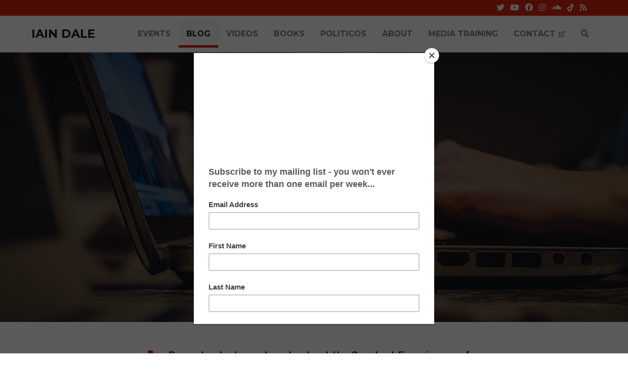

--- FILE ---
content_type: text/html; charset=utf-8
request_url: https://www.iaindale.com/articles/the-ups-and-downs-of-life
body_size: 12944
content:
<!DOCTYPE html>
<html lang='en'>
<head>
<title>The Ups And Downs of Life | Iain Dale</title>
<meta property="og:title" content="The Ups And Downs of Life">
<meta property="og:type" content="article">
<meta property="og:url" content="https://www.iaindale.com/articles/the-ups-and-downs-of-life">
<meta property="og:image" content="https://iaindale.s3.eu-west-1.amazonaws.com/store/7b4b22f060b06eb3e1668ea3b4101ec4.jpg">
<meta name="twitter:card" content="summary">
<meta name="twitter:site" content="@iaindale">
<meta name="twitter:creator" content="@iaindale">
<meta name="twitter:title" content="The Ups And Downs of Life">
<meta name="twitter:description" content="
In December last year I wrote about the Greatest Experiences of My Life, which you can read HERE...">
<meta name="twitter:image:src" content="https://iaindale.s3.eu-west-1.amazonaws.com/store/7b4b22f060b06eb3e1668ea3b4101ec4.jpg">
<meta name="csrf-param" content="authenticity_token" />
<meta name="csrf-token" content="Su+Rc8Xm1lYaY3qNOLh7C2WsdoGpMQ44wbzAaVsLCcJBRdx9qo40z6ubInN4o2FLmqaWCJEPQaKKXluCG8F+cQ==" />
<meta content='text/html; charset=UTF-8' http-equiv='Content-Type'>
<meta charset='utf-8'>
<meta content='width=device-width, initial-scale=1, shrink-to-fit=no' name='viewport'>
<meta content='nopin' name='pinterest'>
<link href="https://fonts.googleapis.com/css?family=Montserrat:300,400,700|Rubik:400,400i,500,700" rel="stylesheet">
<script src="https://kit.fontawesome.com/84a2a5e009.js"></script>
<link rel="stylesheet" media="all" href="/assets/application-6901ed5f76bac922408dd8c3e9e16b2ad87823830193290ff04bbf4eb0c3f609.css" data-turbolinks-track="reload" />
<script src="/assets/application-4d65296d1283f3d04a083cf89d96270b5135f34a6af8d30b775a8f96ad64fada.js" data-turbolinks-track="reload"></script>
<link href='/assets/apple-touch-icon-144x144-ab135196ad4498ab6e83ba4af49c0df58602c8af46163103d525c704f48dc086.png' sizes='144x144'>
<link href='/assets/apple-touch-icon-114x114-8121b8f23f1c295719c60b6d0567c829703b42b444892beb694fd7a0e7ea2dcd.png' sizes='114x114'>
<link href='/assets/apple-touch-icon-72x72-49700b962974f09743ff53576edec84faa44833c4acda92400affbedae51578d.png' sizes='72x72'>
<link href='/assets/apple-touch-icon-b7785fd27264b9e9df072dd77e3fbb3d39dda14e7b04ab24f48f7acd5ff827cb.png'>
<link href='/assets/favicon-0c5ae7d97554fc65003caeda7f1850edbc4e427368ae9f50c1bbc6752997a5a7.png' rel='shortcut icon'>
<script>
  (function(i,s,o,g,r,a,m){i['GoogleAnalyticsObject']=r;i[r]=i[r]||function(){
  (i[r].q=i[r].q||[]).push(arguments)},i[r].l=1*new Date();a=s.createElement(o),
  m=s.getElementsByTagName(o)[0];a.async=1;a.src=g;m.parentNode.insertBefore(a,m)
  })(window,document,'script','https://www.google-analytics.com/analytics.js','ga');

  ga('create', 'UA-497280-12', 'auto');
  //ga('send', 'pageview');
</script>

<script type="text/javascript" src="//downloads.mailchimp.com/js/signup-forms/popup/unique-methods/embed.js" data-dojo-config="usePlainJson: true, isDebug: false"></script><script type="text/javascript">window.dojoRequire(["mojo/signup-forms/Loader"], function(L) { L.start({"baseUrl":"mc.us19.list-manage.com","uuid":"fedd9f26569fb691879235ee8","lid":"8dcda7fd5f","uniqueMethods":true}) })</script>
</head>
<body>
<!-- new -->
<nav class='navbar navbar-expand-lg mb-0 py-0 bg-primary text-light'>
<div class='container-fluid'>
<div class='row w-100 align-items-center'>
<div class='col-sm-8 d-none d-sm-block'>
</div>
<div class='col-sm-4 text-right'>
<ul class='list-inline mb-1 mt-1'>
<li class='list-inline-item'>
<a class='text-light' href='https://twitter.com/iaindale'>
<i class='fab fa-twitter fw'></i>
</a>
</li>
<li class='list-inline-item'>
<a class='text-light' href='https://www.youtube.com/channel/UCyzh16ee08JkQbMmTV3Y1FA?view_as=subscriber'>
<i class='fab fa-youtube fw'></i>
</a>
</li>
<li class='list-inline-item'>
<a class='text-light' href='https://www.facebook.com/iaindaleonlbc/'>
<i class='fab fa-facebook fw'></i>
</a>
</li>
<li class='list-inline-item'>
<a class='text-light' href='https://www.instagram.com/iaindale/'>
<i class='fab fa-instagram fw'></i>
</a>
</li>
<li class='list-inline-item'>
<a class='text-light' href='https://soundcloud.com/iaindale/tracks'>
<i class='fab fa-soundcloud fw'></i>
</a>
</li>
<li class='list-inline-item'>
<a class='text-light' href='https://www.tiktok.com/@iaindale'>
<i class='fab fa-tiktok fw'></i>
</a>
</li>
<li class='list-inline-item'>
<a class='text-light' href='https://www.iaindale.com/feed'>
<i class='fas fa-rss fw'></i>
</a>
</li>
</ul>
</div>
</div>
</div>
</nav>
<nav class='navbar navbar-expand-xl navbar-light mb-0' id='navbar-main'>
<div class='container-fluid'>
<a class='navbar-brand mr-4 text-uppercase p-0' href='/'>
Iain Dale
</a>
<button aria-controls='navbar-collapse' aria-expanded='false' aria-lable='Toggle navigation' class='navbar-toggler' data-target='#navbar-collapse' data-toggle='collapse' type='button'>
<span class='navbar-toggler-icon'></span>
</button>
<div class='collapse navbar-collapse' id='navbar-collapse'>
<ul class='navbar-nav ml-auto text-uppercase'>
<li class='nav-item'>
<a class="nav-link" href="/events">Events</a>
</li>
<li class='active nav-item'>
<a class="nav-link" href="/articles">Blog</a>
</li>
<li class='nav-item'>
<a class="nav-link" href="/multimedia">Videos</a>
</li>
<li class='nav-item'>
<a class="nav-link" href="/books">Books</a>
</li>
<li class='nav-item'>
<a class="nav-link" target="_blank" href="https://www.politicos.co.uk/">Politicos</a>
</li>
<li class='nav-item'>
<a class="nav-link" href="/about">About</a>
</li>
<li class='nav-item'>
<a class="nav-link" href="/articles/iain-dale-media-training">Media training</a>
</li>
<li class='nav-item'>
<a class='nav-link' href='mailto:info@iaindale.com' target='_blank'>
Contact
<i class='fas fa-external-link-alt fa-xs fa-fw'></i>
</a>
</li>
<li class='nav-item'>
<a class='nav-link' href='#search' title='Search site'>
<i class='fas fa-search'></i>
</a>
</li>
</ul>
</div>
</div>
</nav>
<div class='hero d-flex align-items-center justify-content-center'>
<img sizes="100vw" srcset="https://iaindale.s3.eu-west-1.amazonaws.com/store/d9e87665eb5e93a5fecdcff305cf51ec.jpg 400w, https://iaindale.s3.eu-west-1.amazonaws.com/store/23d3b451945ce565a69af39a532dca93.jpg 800w, https://iaindale.s3.eu-west-1.amazonaws.com/store/7b4b22f060b06eb3e1668ea3b4101ec4.jpg 1200w" alt="Laptop" class="object-fit" src="" />
<div class='hero-text text-light py-5 position-relative text-center'>
<div class='container'>
<div class='row justify-content-center'>
<div class='col-md-8'>
<h1 class='article-title'>The Ups And Downs of Life</h1>
<time class='d-block mb-3' datetime='2016-05-29 14:30:00 +0100'>
<i class='fal fa-fw fa-clock'></i>
29 May 2016 at 14:30
</time>
<ul class='list-inline'>
<li class='list-inline-item mb-2'>
<a class='btn btn-outline-light btn-sm' href='/browse/personal'>Personal</a>
</li>
</ul>
</div>
</div>
</div>
</div>
</div>
<div class='container py-5'>
<div class='row justify-content-center'>
<div class='col-lg-8'>
<div class='article-body'>

<p><strong>In December last year I wrote about the Greatest Experiences of My Life, which you can read <a href="http://iaindale.com/posts/2014/12/27/the-greatest-experiences-of-my-life">HERE</a>. It was a rather nice article to write. Anyway, life is all about ups and downs, so I thought it only right to write about things that haven’t been so great in my life. I suspect there are a few things here that most people will be able to relate to. So, in no particular order, here are some of the Worst Experiences of My Life…</strong></p>

<p><strong>Mum’s death</strong><br />
I don’t think anyone gets over the death of a parent. My Mum died four years ago and life has never been the same. I so miss phoning her after I go on Sky News. She’d always tell me I’d been brilliant, even when I hadn’t, because she genuinely thought I was! She gave me everything and without her I would be nothing. I still tear up more or less every time I think of her. I know how proud of me she was, but I know I often let her down.</p>

<p><strong>Failing Physics</strong><br />
When I was at school it was always intended I would follow my Dad into farming. To do that I needed to go to agricultural college, and therefore needed to do some Science ‘O’ Levels. Big mistake. I got a D in Biology, but Physics proved to be my nemisis. I just couldn’t understand anything. And I mean anything. I even had extra lessons with my teacher Mr Fitton. I ended up with a U – ungraded. And that was being generous. Whenever I passed Mr Fitton in the corridor after that he’d just look at me, shake his head and walk on. Apparently I was his only failure in 20 years of teaching.</p>

<p><strong>Brighton seafront</strong><br />
I think most people know what happened there. It was September 2013 and I was accompanying Damian McBride to a TV appointment. A protester kept getting in the TV shot. I intervened to pull him away. We fell over. His Jack Russell bit him. Later that day, while I was broadcasting, the Police came for me and I ended up with a Police caution for assault even though, unlike the protester I hadn’t thrown a punch or even kicked out. Nevertheless, I’m officially an idiot.</p>

<p><strong>Losing North Norfolk</strong><br />
I was so proud to have been selected to fight the 2005 election in North Norfolk. I genuinely thought I could win it, even though I was warned what I was up against. I know I fought a textbook campaign and couldn’t have done more, but I knew in the February, three months before the election, I was going to lose. I spent an afternoon canvassing in the coastal village of Overstrand – a village which should have been strong Tory territory. Every house I knocked on said they really wanted to vote for me but that nice Norman Lamb was such a good MP. Game over. On the night I lost by 10,000 votes. I expected to lose, but the margin was a total shock.</p>

<p><strong>Failing to be selected in Bracknell &amp; East Surrey</strong><br />
After the disaster of losing in 2005 I decided to have one more go at trying to be an MP. I took two years out of selections when I started Total Politics as I didn’t feel I could do that and be a candidate. However, in mid 2009 I applied for a few seats. Bracknell was the one I felt ideally suited to and I really felt I could do it. I was up against 6 others in the final, which was an open primary. I made a good speech and answered questions well. But when it got down to three I felt I wouldn’t make it. The safe option was a local GP, Philip Lee, and the risky option was Rory Stewart. I was somewhere in the middle. I was gutted to miss out. I only had one more chance – East Surrey, which is very near where I live in Tunbridge Wells. I was expected to win, or come close. In the end I came last of 6 as I made a disastrous speech. And that was it. I made the decision there and then that I wouldn’t be trying again, and after the 2010 election came off the Tory candidates list. It’s a decision I thought I might come to regret. But I haven’t.</p>

<p><strong>Being diagnosed with diabetes</strong><br />
During the 2005 general election campaign I joined Keith Simpson in Aylsham Marketplace one Saturday morning. They had a mobile diabetes diagnosis unit there, so Keith and I were tested. My blood sugars were very high. I didn’t think a lot about it as I had just eaten a burger. Two years later I diagnosed myself. I had numbness in my legs and I was constantly thirsty, and would have to get up every night to have a pee. My GP confirmed it. And I’ve struggled with it ever since.</p>

<p><strong>Car crash on my 20th birthday</strong><br />
I was driving with my sisters to a local pub to celebrate my birthday in my orange Ford Cortina Mk III. I approached a bend and found a white transit van on my side of the road. It was in the days before compulsory seatbelts. I hit it head on at 50 mph. How we weren’t all killed I just don’t know. One of my sisters was screaming, mainly because her front teeth had been knocked out when the front of her head collided with the back of my other sister’s head. I had gripped the steering wheel so tight it was totally mangled. I ran to a local house to call 999. I was in total control until my father arrived on the scene, when I broke down completely. Once the ambulance had taken my sisters away he led me to his car and then made me drive. It was the best thing he could have done.</p>

<p><strong>Being sacked from Waterfront</strong><br />
In 1990 I started a transport based lobbying company with a former boss. It went well, but in 1996 we had a big falling out. I won’t go into the details, except to say that he now admits I was in the right. I made up my mind to leave, but had to get my ducks in a row first. I did just that and then went on holiday to the US for two weeks. I had decided to resign the day after I got back, but he beat me to it. A letter effectively sacking me was already waiting for me. It led to six months of unemployment while I put together a business plan to start Politico’s.</p>

<p><strong>Not being able to sell my Walthamstow flat</strong><br />
I bought a two bedroom flat in Walthamstow in 1988, mainly because I felt if I didn’t get on the housing ladder then it would be too late. I paid £58k for it, with a £54k mortgage. Those were the days! Unfortunately the mortgage company failed to pick up that it suffered from subsidence. I tried to repeatedly sell it, but at the survey stage all the buyers pulled out. I moved out after 6 years but it took another four to sell it – for, yes, you guessed it, £58k. I must be the only person never to have made money out of property in the 1980s/1990s. I looked on Zoopla the other day and they valued the same flat at £274,000.</p>

<p><strong>Having my car stolen</strong><br />
This happened in Walthamstow. It was a company car – a Ford Orion Ghia something or other. It was incredibly fast and had a little computer. I walked out of my door one morning and it had gone. Disappeared. I had a lot of trouble with cars living there, with people smashing the windows or keying the car. It was one of the reasons I decided I had to move.</p>

<p><strong>Ingrowing hair</strong><br />
I woke up one morning and there was a lump, the size of half a tennis ball, just bellow my tummy button. And it hurt. I couldn’t put trousers on. I had to put trakkie bottoms on and wandered round to the doctors surgery in the next door road. They refused to let me see a doctor as i wasn’t registered there and hadn’t got an appointment. In the end I had to effectively flash at them. They sent me to A&amp;E and it turned out to be an ingrowing hair which had gone septic. They stuck a syringe in it and drained it of gunk. Yuk. Very painful.</p>

<p><strong>Pitchfork through my foot</strong><br />
I was seven years old and was helping my Dad spread hay around one of the cattleyards using a pitchfork. Somehow I contrived to stick it right through my big toe. Right through. I wasn’t sure whether I should pull it out. I suppose I must have done. I remember standing in the kitchen with my mother bathing it. I don’t remember crying or going to hospital, but I suppose I must have done.</p>

<p><strong>Being Stalked</strong><br />
When I had my blog I ended up being harrassed and stalked by someone who shall remain nameless for these purposes. One evening he phoned me 40 times. He threatened to come round to my house. He denies to this day he stalked or harrassed me, but I know how I felt at the time and to me it was stalking.</p>

<p><strong>Having to sack people</strong><br />
Telling someone they no longer have a job is a terrible thing to have to do. I have had to do it five or six times in my life and it never gets easier. Once I actually even shed a tear while doing it. However much you tell yourself you’re doing the right thing, it’s always traumatic and you always question your decision.</p>

<p><strong>Gio dieing</strong><br />
In 1997 John and I got a lovely Jack Russell puppy called Gio from Battersea Dogs Home. He meant the world to us. But in 2008 his health took a turn for the worse. He wasn’t able to exercise much because he had broken two of his leg joints and wasn’t allowed to run, so he had bulked up. One night he had a stroke by the back door. I knew something was wrong when a friend of mine collected me from the station rather than John. “It’s Gio,” he said. When I got home he was still by the back door, eyes open, but expressionless. We comforted him as much as we could but when the vet came we both knew what had to be done. It’s one of the few times in my life when I have genuinely howled. The grief we both felt was unbearable.</p>

<p><strong>Gio being run over</strong><br />
Talking of Gio, I remember the time I took him for a walk round the local park and as we emerged from the park I was day dreaming and I suddenly heard a car approaching. I looked round and Gio was quite a few steps behind me on his extendable lead. It happened in slow motion. I screamed his name but I heard a thump. Gio then emerged from the other side of the car and sat down holding his paw up, which was bloodied. I scooped him up and ran home. We took him to the vet and luckily he hadn’t been badly injured – just his foot. I was a wreck.</p>

<p><strong>Seeing Eleanor for the last time</strong><br />
Eleanor was my Godmother. She wasn’t my mother’s blood sister, but she might as well have been. She was an integral part of our childhood and we loved her dearly. She suddenly got cancer and my sister told me I needed to visit her in hospital to say goodbye. We all spent two hours with her telling her how much we loved her and how wondeful she had been to us. She kept whispering to us not to get upset. She had come to terms with her imminent death. I remember kissing her goodbye, then turning back at the door to look at her one last time, and then going back to kiss her again. She was a very remarkable woman.</p>

<p><strong>Coming out to my family</strong><br />
Anyone who’s been through this knows how hard it can be. For me it was even worse. I was 40. Everyone said that they would know and it wouldn’t come as a surprise. Suffice to say it did. I just wish I had had the courage to do it in my teens or twenties, but things were so different in those days. And that’s as much detail as you’re going to get!</p>

<p><strong>Being on the Irish HIGNFY</strong><br />
What could possibly go wrong. It was around 2007 and I got invited to Dublin to appear on a rough equivalent of ‘Have I Got News For You’. An English Tory blogger against four Irish comedians with a live theatre audience. What could possibly go wrong? I found out I wasn’t as funny as I thought I was.</p>

<p><strong>Presenting LBC’s Olympic Opening ceremony show</strong><br />
What should have been the highlight of my broadcasting career so far, became a nightmare. Everything that could go wrong did go wrong. Our vantage point was supposedly overlooking the Olympic Park. Well, if you walked along the end of the balcony and craned your neck you could just about see the Olympic Stadium. Just as I was about to go on air the line went down. The newsreader talked into packages which weren’t there. The opening bed music didn’t fire. But the show had to go on. It started to rain. We had a Gazebo but it leaked. Onto my head. Down my back. While I was live on air. Jo Phillips was my co-broadcaster. She and I got a cab home afterwards and sat in silence for most of the journey. Until I warned the cab driver (Addison Lee, since you ask) that he needed to slow down as there was a roundabout up ahead. He turned round and called me a “motherfucking cunt”. Nice. I got him fired the next day.</p>

<p><strong>Going across the channel in a force 9 gale</strong><br />
It was April 1977 and we were heading to Germany on a school exchange trip. We got the ferry from Harwich to the Hook of Holland. As the voyage continued, the wind got worse and so did the waves. Virtually everyone was heaving. We didn’t have cabins, so I decided that it was probably best to lie down on the floor by a row of seats. Big mistake. After a few minutes I heard the sound of someone about to throw up. They did. And it landed within an inch of my head. Well that set me off. I’ve never been a good sailor since.</p>

<p><strong>Smeargate</strong><br />
It was 2009 and Carol Thatcher had used the word ‘golliwog’ on the One Show. I went on the Today Programme and tried to explain that people of her generation might use that word without meaning to be racist. I thought I’d done quite well. Derek Draper, who had just started the Labour List blog then took me to task and said I must be racist too. Unbeknown to me this smear was dreamt up in Downing Street by Damian McBride and Draper. A few weeks later, after an FOI request, the truth came out and McBride resigned. There was a happy ending, though. Damian wrote me a letter of apology and I ended up publishing his book, POWER TRIP. It became the biggest selling book pubished by Biteback.</p>

<p><strong>Being bullied at school</strong><br />
I was always taller than other boys and you’d have thought that would protect me from bullies. But I never liked physical confrontation and so would allow myself to be bullied. At primary school it was Robin Brice. At secondary school it was Michael Owen. No, not that one. It was pretty tame stuff, but it was horrible at the time.</p>

<p><strong>Jane Grey</strong><br />
Jane Grey was in my German class at secondary school. She was a bit of a loner and very academic. A lot of the kids enjoyed taking the mickey out of her. I remember one day someone posted up the details of a mixed doubles tennis tournament. I looked to see who I was paired with and it was Jane Grey. Ever one to play to the crowd I shrieked: “Oh, no look who I’ve got, Jane Grey!” Guess who was standing behind me. I was mortified.</p>

<p><strong>David Steel</strong><br />
In 1986 I was working for Conservative MP for Norwich North, Patrick Thompson. We had a business group who paid £35 a year to attend a lunch at the House of Commons with a government minister speaking. I had done amarketing leaflet to encourage other business to join the group. Unfortunately I used the phrase “with direct access to government ministers”. One Tuesday David Steel, leader of the Liberals, rang Patrick to tell him he would be raising this leaflet with Margaret Thatcher in PMQs that afternoon. He immediately went to see Mrs T. He told her what had happened. “I see,” she said. “Don’t worry about it Patrick. I’ll deal with that little twerp”. She meant Steel, not me. And indeed she did.</p>

<p><strong>Shaking hands with the IRA</strong><br />
I was standing outside the Tv studios at 4 Millbank when I encountered a PR agent I knew called Wendy Bailey. We chatted for a moment, then said intriduced me to the man she was with. “Do you know Patrick?” she asked. “No I don’t,” I said and shook his hand. “Nice to meet you.” It was only a minute later after I had left them that I realised I had just shaken hands with the Brighton bomber, Patrick Magee. I felt as if I need a shower. I texted Wendy to tell her exactly what I thought of what had just happened.</p>

<p><strong>Archbishop of Cunterbury</strong><br />
It was March 2013. It was my first day presenting LBC Drive. The Archbishop of Canterbury was my big name interview on my first programme but it had to be a prerecord. that day he had been reported as being highly critical of Iain Duncan Smith’s welfare reforms. As I walked into the studio the first thing he said, without even saying ‘hello’, was “No questions on welfare reform”. I was rather taken aback. No politician had ever laid down any preconditions. When I came to introduce the item, I said… “Earlier today, I met the Archbishop of Camterbury…”. Well, that was what I was supposed to say. I actually said, live on air, “Earlier today, I met the Archbishop of Cunterbury…”. I genuinely thought no one had noticed. It made page 4 of the next day’s Daily Telegraph. Served him right though, for being a bit of a c…. naughty archbishop.</p>


</div>
<div class='article-share mb-4'></div>
<div class='my-5' id='related-articles'>
<h6 class='text-uppercase mb-3'>
<strong>You may also like...</strong>
</h6>
<div class='row'>
<div class='col-md-6 col-lg-4 pb-3'>
<a class='card border-0' href='/articles/twenty-five-reasons-to-remember-2019'>
<div class='embed-responsive embed-responsive-16by9 mb-2'>
<img alt="2019" class="card-img-top embed-responsive-item object-fit" src="https://iaindale.s3.eu-west-1.amazonaws.com/store/1a4318f3a5e9e42c077f64f810c2b0f4.jpg" />
<div class='card-overlay'></div>
</div>
<div class='card-body p-0'>
<h6 class='mb-1'>Twenty Five (Good &amp; Bad) Personal Reasons to Remember 2019</h6>
<ul class='list-inline small text-muted mb-0'>
<li class='list-inline-item'>
29 Dec
</li>
</ul>
</div>
</a>
</div>
<div class='col-md-6 col-lg-4 pb-3'>
<a class='card border-0' href='/articles/disgracing-myself-in-the-kremlin-age-13-34'>
<div class='embed-responsive embed-responsive-16by9 mb-2'>
<img alt="Moscow" class="card-img-top embed-responsive-item object-fit" src="https://iaindale.s3.eu-west-1.amazonaws.com/store/324cfbcd897234522e95dc6ee3a1f4fc.jpg" />
<div class='card-overlay'></div>
</div>
<div class='card-body p-0'>
<h6 class='mb-1'>Disgracing Myself in the Kremlin Age 13 3/4</h6>
<ul class='list-inline small text-muted mb-0'>
<li class='list-inline-item'>
 9 Jan
</li>
</ul>
</div>
</a>
</div>
<div class='col-md-6 col-lg-4 pb-3'>
<a class='card border-0' href='/articles/my-new-years-resolutions-for-2019'>
<div class='embed-responsive embed-responsive-16by9 mb-2'>
<img alt="New Year" class="card-img-top embed-responsive-item object-fit" src="https://iaindale.s3.eu-west-1.amazonaws.com/store/b68da5cc9556b752a529ee0fc009cba7.jpg" />
<div class='card-overlay'></div>
</div>
<div class='card-body p-0'>
<h6 class='mb-1'>My New Year&#39;s Resolutions for 2019</h6>
<ul class='list-inline small text-muted mb-0'>
<li class='list-inline-item'>
31 Dec
</li>
</ul>
</div>
</a>
</div>
</div>
</div>
<div id="disqus_thread"></div>
<script>

/**
*  RECOMMENDED CONFIGURATION VARIABLES: EDIT AND UNCOMMENT THE SECTION BELOW TO INSERT DYNAMIC VALUES FROM YOUR PLATFORM OR CMS.
*  LEARN WHY DEFINING THESE VARIABLES IS IMPORTANT: https://disqus.com/admin/universalcode/#configuration-variables*/

var disqus_config = function () {
this.page.url = "https://www.iaindale.com/articles/the-ups-and-downs-of-life";  // Replace PAGE_URL with your page's canonical URL variable
this.page.identifier = "/articles/the-ups-and-downs-of-life"; // Replace PAGE_IDENTIFIER with your page's unique identifier variable
};

(function() { // DON'T EDIT BELOW THIS LINE
var d = document, s = d.createElement('script');
s.src = 'https://iaindale.disqus.com/embed.js';
s.setAttribute('data-timestamp', +new Date());
(d.head || d.body).appendChild(s);
})();
</script>
<noscript>Please enable JavaScript to view the <a href="https://disqus.com/?ref_noscript">comments powered by Disqus.</a></noscript>






</div>
</div>
</div>

<footer class='py-4' id='footer'>
<div class='container-fluid'>
<div class='row'>
<div class='col-md-4'>
<h2 class='h6 text-uppercase section-title'>About Iain</h2>
<div class='media mb-3'>
<img class="mr-3 rounded-circle" alt="Iain Dale" style="width:50px;height:50px;" src="/assets/avatar-886a67a4859598300abe85ac0895cf79b0191adcb7d7921e1027ecbb8891ef4d.jpg" />
<div class='media-body'>
<p class='small'>
Iain Dale presents evening show on LBC Radio and is the author or editor of more than 50 books.
<a href="/about">Read more</a>
</p>
</div>
</div>
</div>
<div class='col-md-4'></div>
<div class='col-md-4'>
<h2 class='h6 text-uppercase section-title'>Connect</h2>
<a class='fa-stack' data-container='body' data-placement='top' data-toggle='tooltip' href='https://twitter.com/iaindale' title='Twitter'>
<i class='fa fa-circle fa-stack-2x text-dark'></i>
<i class='fab fa-twitter fa-stack-1x fa-inverse'></i>
</a>
<a class='fa-stack' data-container='body' data-placement='top' data-toggle='tooltip' href='https://www.youtube.com/channel/UCyzh16ee08JkQbMmTV3Y1FA?view_as=subscriber' title='YouTube'>
<i class='fa fa-circle fa-stack-2x text-dark'></i>
<i class='fab fa-youtube fa-stack-1x fa-inverse'></i>
</a>
<a class='fa-stack' data-container='body' data-placement='top' data-toggle='tooltip' href='https://www.facebook.com/iaindaleonlbc/' title='Facebook'>
<i class='fa fa-circle fa-stack-2x text-dark'></i>
<i class='fab fa-facebook-f fa-stack-1x fa-inverse'></i>
</a>
<a class='fa-stack' data-container='body' data-placement='top' data-toggle='tooltip' href='https://www.instagram.com/iaindale/' title='Instagram'>
<i class='fa fa-circle fa-stack-2x text-dark'></i>
<i class='fab fa-instagram fa-stack-1x fa-inverse'></i>
</a>
<a class='fa-stack' data-container='body' data-placement='top' data-toggle='tooltip' href='https://soundcloud.com/iaindale/tracks' title='Soundcloud'>
<i class='fa fa-circle fa-stack-2x text-dark'></i>
<i class='fab fa-soundcloud fa-stack-1x fa-inverse'></i>
</a>
<a class='fa-stack' data-container='body' data-placement='top' data-toggle='tooltip' href='https://www.tiktok.com/@iaindale' title='TikTok'>
<i class='fa fa-circle fa-stack-2x text-dark'></i>
<i class='fab fa-tiktok fa-stack-1x fa-inverse'></i>
</a>
<a class='fa-stack' data-container='body' data-placement='top' data-toggle='tooltip' href='https://www.iaindale.com/feed' title='RSS'>
<i class='fa fa-circle fa-stack-2x text-dark'></i>
<i class='fas fa-rss fa-stack-1x fa-inverse'></i>
</a>
</div>
</div>
<div class='row'>
<div class='col-sm-6'>
<p class='small'>Copyright &copy; 2026 Iain Dale.</p>
</div>
<div class='col-sm-6'>
</div>
</div>
</div>
</footer>
<div id='search'>
<button class='btn-link' id='search-close' type='button'>
<i class='fal fa-times'></i>
</button>
<form action='/search' method='GET'>
<input autocomplete='off' name='q' placeholder='type keyword(s) here' type='search'>
<button class='btn btn-primary' id='search-submit' type='submit'>Search</button>
</form>
</div>

</body>
</html>


--- FILE ---
content_type: text/plain
request_url: https://www.google-analytics.com/j/collect?v=1&_v=j102&a=2130854456&t=pageview&_s=1&dl=https%3A%2F%2Fwww.iaindale.com%2Farticles%2Fthe-ups-and-downs-of-life&ul=en-us%40posix&dt=The%20Ups%20And%20Downs%20of%20Life%20%7C%20Iain%20Dale&sr=1280x720&vp=1280x720&_u=IEBAAEABAAAAACAAI~&jid=731407641&gjid=638692325&cid=872146505.1769754522&tid=UA-497280-12&_gid=1350033594.1769754522&_r=1&_slc=1&z=344314258
body_size: -450
content:
2,cG-K2GJZH80DR